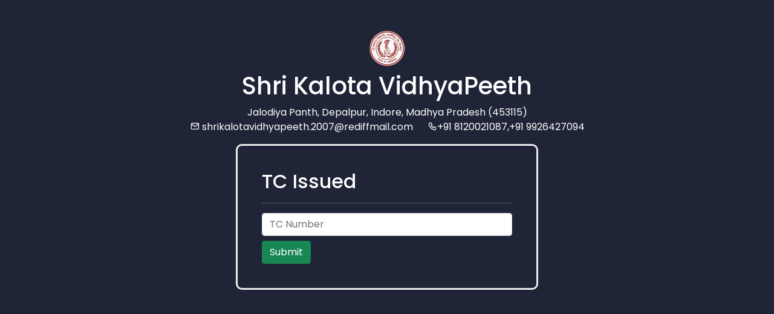

--- FILE ---
content_type: text/html; charset=utf-8
request_url: https://www.kalotavidhyapeeth.org/forms/tc
body_size: 1535
content:
<!DOCTYPE html>
<html>
<head>
    <meta name="viewport" content="width=device-width" />
    <title>TC Issued</title>
    <link rel="shortcut icon" href="https://cdn.edumis.com/schools/ad605c81-555b-11ea-9c09-d09466536334/website/logo/favicon.png" />


    <style type="text/css">
        :root {
            --primary-color: #1F2437;
            --secondary-color: #FCC741;
            --tertiary-color: #FFFFFF;
        }
    </style>
</head>
<body>
    <div class="container header">
        <div class="text-center">
            <a class="logo" href="/">
                <img src="https://cdn.edumis.com/schools/ad605c81-555b-11ea-9c09-d09466536334/website/logo/logo.png" style="max-height:60px;" class="mb-2" />
                <h1>Shri Kalota VidhyaPeeth</h1>
            </a>
            <p>
                Jalodiya Panth, Depalpur,
                Indore, Madhya Pradesh (453115)<br />
                <i class="ti ti-mail"></i>&nbsp;<a href="/cdn-cgi/l/email-protection" class="__cf_email__" data-cfemail="05766d776c6e64696a7164736c616d7c64756060716d2b37353532457760616c636368646c692b666a68">[email&#160;protected]</a> &nbsp;&nbsp;&nbsp;&nbsp; <i class="ti ti-phone"></i>&#x2B;91 8120021087,&#x2B;91 9926427094
            </p>
        </div>
    </div>
    <div class="container">
        <div class="form-wrapper" style="max-width:500px; margin:auto; margin-bottom:15px;">
    <h2>TC Issued</h2>
    
    <hr />
    <form method="post" action="/forms/tc">
        <div class="form-group mb-2">
            <input class="form-control" placeholder="TC Number" type="text" data-val="true" data-val-required="schoolwebsite.models.formtc.tcnumber:required:invalid" id="TCNumber" name="TCNumber" value="" />
            <span class="text-danger field-validation-valid" data-valmsg-for="TCNumber" data-valmsg-replace="true"></span>
        </div>
        <div class="form-group">
            <button type="submit" class="btn btn-success">Submit</button>
        </div>
    </form>
</div>

    </div>
    <link href="https://cdnjs.cloudflare.com/ajax/libs/bootstrap/5.0.1/css/bootstrap.min.css" rel="stylesheet" />
    <link href="https://cdnjs.cloudflare.com/ajax/libs/jqueryui/1.12.1/jquery-ui.min.css" rel="stylesheet" />
    <link href="https://cdn.edumis.com/schoolweb/assets/shared/css/forms.css" rel="stylesheet" />
    <link href="https://fonts.googleapis.com/css?family=Poppins:400,500,600,700,800&display=swap&subset=devanagari" rel="stylesheet" />
    <link href="https://cdnjs.cloudflare.com/ajax/libs/font-awesome/6.1.2/css/all.min.css" rel="stylesheet" />
    <link href="https://cdn.jsdelivr.net/npm/@tabler/icons@latest/iconfont/tabler-icons.min.css" rel="stylesheet">
    <script data-cfasync="false" src="/cdn-cgi/scripts/5c5dd728/cloudflare-static/email-decode.min.js"></script><script src="https://cdnjs.cloudflare.com/ajax/libs/jquery/3.4.1/jquery.min.js"></script>
    <script src="https://cdnjs.cloudflare.com/ajax/libs/jqueryui/1.12.1/jquery-ui.min.js"></script>
    <script src="https://cdnjs.cloudflare.com/ajax/libs/jquery-validate/1.19.1/jquery.validate.min.js"></script>
    <script src="https://cdnjs.cloudflare.com/ajax/libs/jquery-validation-unobtrusive/3.2.11/jquery.validate.unobtrusive.min.js"></script>
    <script src="https://cdnjs.cloudflare.com/ajax/libs/jquery.form/4.2.2/jquery.form.min.js"></script>
    <script src="https://cdnjs.cloudflare.com/ajax/libs/bootstrap/5.0.1/js/bootstrap.min.js"></script>
    <script src="https://cdn.edumis.com/schoolweb/assets/shared/js/custom-validations.js"></script>
    <script>
        $.each($("form"), function (index, value) {
            $(this).submit(function (e) {
                var isValid = $(this).valid();
                if (!isValid) {
                    $('#validationModal').modal('show');
                    e.preventDefault();
                }
            });
        });
    </script>
<script defer src="https://static.cloudflareinsights.com/beacon.min.js/vcd15cbe7772f49c399c6a5babf22c1241717689176015" integrity="sha512-ZpsOmlRQV6y907TI0dKBHq9Md29nnaEIPlkf84rnaERnq6zvWvPUqr2ft8M1aS28oN72PdrCzSjY4U6VaAw1EQ==" data-cf-beacon='{"version":"2024.11.0","token":"4fb3d4dfd5ae4a019f10c64b963bd1f3","r":1,"server_timing":{"name":{"cfCacheStatus":true,"cfEdge":true,"cfExtPri":true,"cfL4":true,"cfOrigin":true,"cfSpeedBrain":true},"location_startswith":null}}' crossorigin="anonymous"></script>
</body>
</html>

--- FILE ---
content_type: text/css
request_url: https://cdn.edumis.com/schoolweb/assets/shared/css/forms.css
body_size: 919
content:
a, a:hover, a:active, a:focus {
    text-decoration: none;
}


h1, h2, h3, h4, h5, h6 {
    color: #fff;
}

.form-control:focus {
    box-shadow: none;
}

.form-control.input-validation-error,
.form-control.input-validation-error + div.input-group-append .input-group-text {
    border-color: #ff4136;
    box-shadow: none;
}


#validationModal ul
{
    margin-bottom:0px;
}



body {
    padding-top: 50px;
    padding-bottom: 50px;
    margin: 0px;
    font-family: 'Poppins', sans-serif;
    background-color: var(--primary-color);
    color: #fff;
    position: relative;
}

    body div.container div.form-wrapper {
        padding: 40px;
        margin-bottom: 20px;
        border: 3px solid #eaeaea;
        border-radius: 10px;
    }

div.section-title {
    border-bottom: 1px solid rgba(255,255,255,.5);
    color: #fff;
    font-size: 18px;
    padding: 5px 10px;
}




.btn-primary {
    background-color: var(--primary-color);
    border-color: var(--primary-color);
}

--- FILE ---
content_type: application/javascript
request_url: https://cdn.edumis.com/schoolweb/assets/shared/js/custom-validations.js
body_size: 3560
content:
$(document).ready(function () {
    $('input#Session').val('2025-2026');
    document.querySelector("label[for='Session']").innerText = 'Session';
});

$.validator.unobtrusive.adapters.add("imagefile", function (options) {
    options.rules["imagefile"] = true;
    if (options.message) {
        options.messages['imagefile'] = options.message;
    };
});
$.validator.unobtrusive.adapters.add("filetype", ["mimetypes"], function (options) {
    var params = { mimetypes: options.params.mimetypes };
    options.rules['filetype'] = params;
    if (options.message) {
        options.messages['filetype'] = options.message;
    }
});
$.validator.unobtrusive.adapters.add("url", ["https"], function (options) {
    var params = { https: options.params.https };
    options.rules['url'] = params;
    if (options.message) {
        options.messages['url'] = options.message;
    }
});
$.validator.unobtrusive.adapters.add("maxfilesize", ["length"], function (options) {
    var params = { length: options.params.length }
    options.rules['maxfilesize'] = params;
    if (options.message) {
        options.messages['maxfilesize'] = options.message;
    }
});
$.validator.unobtrusive.adapters.add("guid", ["allowempty"], function (options) {
    var params = { allowempty: options.params.allowempty };
    options.rules["guid"] = params;
    if (options.message) {
        options.messages["guid"] = options.message;
    }
});

$.validator.addMethod('imagefile', function (value, element, param) {
    if (element.files != undefined && element.files[0] != undefined && element.files[0].size != undefined) {
        var file = element.files[0];
        var fileType = file["type"];
        if (fileType.split('/')[0].toLowerCase() === "image") {
            return true;
        }
    }
    else {
        return true;
    }
});
$.validator.addMethod('filetype', function (value, element, param) {

    if (element.files != undefined && element.files[0] != undefined && element.files[0].size != undefined) {
        var file = element.files[0];
        var fileType = file["type"];
        var validFileTypes = param.mimetypes.split(",");
        if ($.inArray(fileType, validFileTypes) >= 0) {
            return true;
        }
        else {
            return false;
        }
    }
    else {
        return true;
    }
});
$.validator.addMethod('url', function (value, element) {
    if (value === "" || value == null) {
        return true;
    }
    else {
        let url;
        try {
            url = new URL(value);
        } catch (_) {
            return false;
        }
        return true;
    }
});
$.validator.addMethod('maxfilesize', function (value, element, param) {
    if (element.files != undefined && element.files[0] != undefined && element.files[0].size != undefined) {
        var file = element.files[0];
        if (file.size <= param.length) {
            return true;
        }
        else {
            return false;
        }
    }
    else {
        return true;
    }
});
$.validator.addMethod('guid', function (value, element, param) {
    var regexGuid = /^(\{){0,1}[0-9a-fA-F]{8}\-[0-9a-fA-F]{4}\-[0-9a-fA-F]{4}\-[0-9a-fA-F]{4}\-[0-9a-fA-F]{12}(\}){0,1}$/gi;
    var emptyGuidRegex1 = "00000000-0000-0000-0000-000000000000";
    var emptyGuidRegex2 = "{00000000-0000-0000-0000-000000000000}";
    var allowEmpty = param.allowempty;
    if (regexGuid.test(value)) {
        if (allowEmpty == "false" && (value == emptyGuidRegex1 || value == emptyGuidRegex2)) {
            return false;
        }
        return true;
    }
    return false;
});
